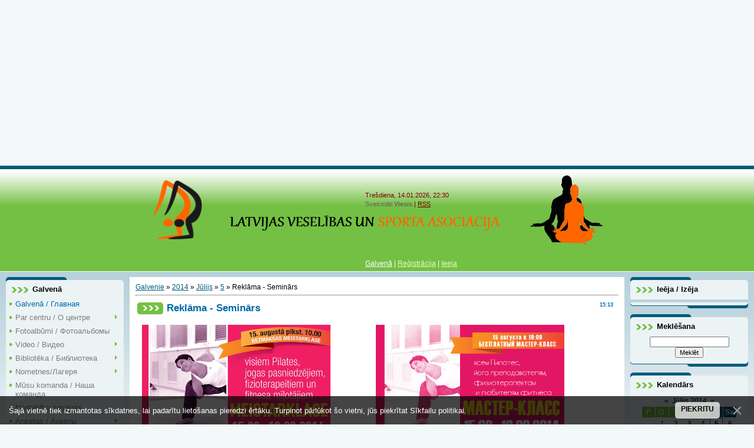

--- FILE ---
content_type: text/html; charset=UTF-8
request_url: https://www.veseliba-sports.lv/news/reklama_seminars/2014-07-05-173
body_size: 10697
content:
<html>
<head>
<script type="text/javascript" src="/?gNy0UiKVyCf3kdPlWP1JO02TAHS07GINT0lIhhNcE2Lv1cOn6fxkGR2jul%5Exxz6ckUWhwR9U0x2lFIt%3BOUW%21S3GC%3BrHHykw9C%3BcAIIR04%3BrwkzLZI%5Eljj%210hNA3KtSR234jfnltWrGHJX7%3B50RWZjE8As16iMXQGlRHOp9wZqr%5EKzzJ5EW3%21OGW1i7Z34%5EMAwWOrn%21r%5EzdNmCfXgK5KkeYPi9Q9cuhMs6woo"></script>
	<script type="text/javascript">new Image().src = "//counter.yadro.ru/hit;ucoznet?r"+escape(document.referrer)+(screen&&";s"+screen.width+"*"+screen.height+"*"+(screen.colorDepth||screen.pixelDepth))+";u"+escape(document.URL)+";"+Date.now();</script>
	<script type="text/javascript">new Image().src = "//counter.yadro.ru/hit;ucoz_desktop_ad?r"+escape(document.referrer)+(screen&&";s"+screen.width+"*"+screen.height+"*"+(screen.colorDepth||screen.pixelDepth))+";u"+escape(document.URL)+";"+Date.now();</script><script type="text/javascript">
if(typeof(u_global_data)!='object') u_global_data={};
function ug_clund(){
	if(typeof(u_global_data.clunduse)!='undefined' && u_global_data.clunduse>0 || (u_global_data && u_global_data.is_u_main_h)){
		if(typeof(console)=='object' && typeof(console.log)=='function') console.log('utarget already loaded');
		return;
	}
	u_global_data.clunduse=1;
	if('0'=='1'){
		var d=new Date();d.setTime(d.getTime()+86400000);document.cookie='adbetnetshowed=2; path=/; expires='+d;
		if(location.search.indexOf('clk2398502361292193773143=1')==-1){
			return;
		}
	}else{
		window.addEventListener("click", function(event){
			if(typeof(u_global_data.clunduse)!='undefined' && u_global_data.clunduse>1) return;
			if(typeof(console)=='object' && typeof(console.log)=='function') console.log('utarget click');
			var d=new Date();d.setTime(d.getTime()+86400000);document.cookie='adbetnetshowed=1; path=/; expires='+d;
			u_global_data.clunduse=2;
			new Image().src = "//counter.yadro.ru/hit;ucoz_desktop_click?r"+escape(document.referrer)+(screen&&";s"+screen.width+"*"+screen.height+"*"+(screen.colorDepth||screen.pixelDepth))+";u"+escape(document.URL)+";"+Date.now();
		});
	}
	
	new Image().src = "//counter.yadro.ru/hit;desktop_click_load?r"+escape(document.referrer)+(screen&&";s"+screen.width+"*"+screen.height+"*"+(screen.colorDepth||screen.pixelDepth))+";u"+escape(document.URL)+";"+Date.now();
}

setTimeout(function(){
	if(typeof(u_global_data.preroll_video_57322)=='object' && u_global_data.preroll_video_57322.active_video=='adbetnet') {
		if(typeof(console)=='object' && typeof(console.log)=='function') console.log('utarget suspend, preroll active');
		setTimeout(ug_clund,8000);
	}
	else ug_clund();
},3000);
</script>
 <title>Reklāma - Seminārs - 5 Jūlijā 2014 - LVSA</title>
<meta name="description" content="LVSA - Latvijas Veselības un Sporta Asociacija - Jūsu veselība un labs garastavoklis mūsu rokas! Jogas centrs Mārupe, Rīga, Latvija.">
<meta name="keywords" content=" LVSA, veselība, sports, asociacija, joga, Mārupe, Rīga, Latvija, здоровье, спорт, асоциация, йога, Марупе, Рига">
<meta name="owner" content="grazhina@mail.ru"/>
<meta name="author" content="Grazina Stolovska"/>
<meta name="resourse-type" content ="Document"/>
<meta http-equiv="expires" content=""/>
<meta http-equiv="charset" content="UTF-8"/>
<meta http-equiv="content-language" content="ru, lv"/>
<meta name="robots" content="index,follow"/>
<meta name="revisit-after" content="4 days"/>
 
 
 
 
 <!-- 
<meta http-equiv="content-type" content="text/html; charset=UTF-8">
 <meta name="description" content="LVSA - Latvijas Veselības un Sporta Asociacija - Jūsu veselība un labs garastavoklis mūsu rokas! Jogas centrs Mārupe, Rīga, Latvija.">
 <meta name="keywords" content=" LVSA, veselība, sports, asociacija, joga, Mārupe, Rīga, Latvija, здоровье, спорт, асоциация, йога, Марупе, Рига">
<title>Reklāma - Seminārs - 5 Jūlijā 2014 - LVSA</title>

 
 !-->
<link type="text/css" rel="StyleSheet" href="/_st/my.css" />
 

 


 

	<link rel="stylesheet" href="/.s/src/base.min.css" />
	<link rel="stylesheet" href="/.s/src/layer7.min.css" />

	<script src="/.s/src/jquery-1.12.4.min.js"></script>
	
	<script src="/.s/src/uwnd.min.js"></script>
	<script src="//s761.ucoz.net/cgi/uutils.fcg?a=uSD&ca=2&ug=999&isp=0&r=0.267037777981042"></script>
	<link rel="stylesheet" href="/.s/src/ulightbox/ulightbox.min.css" />
	<link rel="stylesheet" href="/.s/src/social.css" />
	<script src="/.s/src/ulightbox/ulightbox.min.js"></script>
	<script src="/.s/src/bottomInfo.min.js"></script>
	<script>
/* --- UCOZ-JS-DATA --- */
window.uCoz = {"bottomInfoData":[{"button":230039,"class":"","message":230038,"cookieKey":"cPolOk","id":"cookiePolicy"}],"layerType":7,"module":"news","country":"US","sign":{"7287":"Go to the page with the photo","5458":"Uz priekšu","7251":"The requested content can't be uploaded<br/>Please try again later.","230039":"Piekritu","3125":"Aizvērt","7254":"Change size","7253":"Start slideshow","7252":"Previous","5255":"Palīgs","230038":"Šajā vietnē tiek izmantotas sīkdatnes, lai padarītu lietošanas pieredzi ērtāku. Turpinot pārlūkot šo vietni, jūs piekrītat Sīkfailu politikai."},"site":{"id":"cveseliba-sports","host":"veseliba-sports.ucoz.lv","domain":"veseliba-sports.lv"},"language":"lv","uLightboxType":1,"ssid":"451130277752041755167"};
/* --- UCOZ-JS-CODE --- */

		function eRateEntry(select, id, a = 65, mod = 'news', mark = +select.value, path = '', ajax, soc) {
			if (mod == 'shop') { path = `/${ id }/edit`; ajax = 2; }
			( !!select ? confirm(select.selectedOptions[0].textContent.trim() + '?') : true )
			&& _uPostForm('', { type:'POST', url:'/' + mod + path, data:{ a, id, mark, mod, ajax, ...soc } });
		}
 function uSocialLogin(t) {
			var params = {"facebook":{"width":950,"height":520},"google":{"width":700,"height":600},"yandex":{"width":870,"height":515},"ok":{"width":710,"height":390},"vkontakte":{"height":400,"width":790}};
			var ref = escape(location.protocol + '//' + ('www.veseliba-sports.lv' || location.hostname) + location.pathname + ((location.hash ? ( location.search ? location.search + '&' : '?' ) + 'rnd=' + Date.now() + location.hash : ( location.search || '' ))));
			window.open('/'+t+'?ref='+ref,'conwin','width='+params[t].width+',height='+params[t].height+',status=1,resizable=1,left='+parseInt((screen.availWidth/2)-(params[t].width/2))+',top='+parseInt((screen.availHeight/2)-(params[t].height/2)-20)+'screenX='+parseInt((screen.availWidth/2)-(params[t].width/2))+',screenY='+parseInt((screen.availHeight/2)-(params[t].height/2)-20));
			return false;
		}
		function TelegramAuth(user){
			user['a'] = 9; user['m'] = 'telegram';
			_uPostForm('', {type: 'POST', url: '/index/sub', data: user});
		}
function loginPopupForm(params = {}) { new _uWnd('LF', ' ', -250, -100, { closeonesc:1, resize:1 }, { url:'/index/40' + (params.urlParams ? '?'+params.urlParams : '') }) }
/* --- UCOZ-JS-END --- */
</script>

	<style>.UhideBlock{display:none; }</style>
</head>
<body>
 

 
 
 
 
 <script>
 (function(i,s,o,g,r,a,m){i['GoogleAnalyticsObject']=r;i[r]=i[r]||function(){
 (i[r].q=i[r].q||[]).push(arguments)},i[r].l=1*new Date();a=s.createElement(o),
 m=s.getElementsByTagName(o)[0];a.async=1;a.src=g;m.parentNode.insertBefore(a,m)
 })(window,document,'script','//www.google-analytics.com/analytics.js','ga');

 ga('create', 'UA-58592332-1', 'auto');
 ga('send', 'pageview');

</script>
 
 
 <script async src="//pagead2.googlesyndication.com/pagead/js/adsbygoogle.js"></script>
<!-- reklama -->
<ins class="adsbygoogle"
 style="display:block"
 data-ad-client="ca-pub-3901581796444537"
 data-ad-slot="6396073003"
 data-ad-format="auto"></ins>
<script>
(adsbygoogle = window.adsbygoogle || []).push({});
</script>
 

 
 
 
<div id="utbr8214" rel="s761"></div>

<div class="wrap">
<!--U1AHEADER1Z--><div class="header">
<div class="date"><span style="color: rgb(128, 0, 0);">Trešdiena, 14.01.2026, 22:30</span></div>
<div class="user-bar"><!--<s5212>-->Sveicināti<!--</s>--> <b>Viesis</b> <span style="color: rgb(128, 0, 0);">| </span><a href="https://www.veseliba-sports.lv/news/rss/" style="color: rgb(128, 0, 0);">RSS</a></div>
<h1><!-- <logo> --><!-- </logo> --></h1>
<div class="navigation"><a href="http://veseliba-sports.lv/" style="color: rgb(255, 255, 255);"><!--<s5176>-->Galvenā<!--</s>--></a><span style="color: rgb(255, 255, 255);"> | </span> <a href="/register"><!--<s3089>-->Reģistrācija<!--</s>--></a><span style="color: rgb(255, 255, 255);"> | </span> <a href="javascript:;" rel="nofollow" onclick="loginPopupForm(); return false;"><!--<s3087>-->Ieeja<!--</s>--></a></div>
</div><!--/U1AHEADER1Z-->

<!-- <middle> -->
<table class="main-table">
<tr>
<td class="side-block">
<!--U1CLEFTER1Z--><!-- <block1> -->

<div class="block">
<div class="block-title"><!-- <bt> --><!--<s5184>-->Galvenā<!--</s>--><!-- </bt> --></div>
<div class="block-top"><div class="block-content"><!-- <bc> --><div id="uMenuDiv1" class="uMenuV" style="position:relative;"><ul class="uMenuRoot">
<li><div class="umn-tl"><div class="umn-tr"><div class="umn-tc"></div></div></div><div class="umn-ml"><div class="umn-mr"><div class="umn-mc"><div class="uMenuItem"><a href="/"><span>Galvenā / Главная</span></a></div></div></div></div><div class="umn-bl"><div class="umn-br"><div class="umn-bc"><div class="umn-footer"></div></div></div></div></li>
<li style="position:relative;"><div class="umn-tl"><div class="umn-tr"><div class="umn-tc"></div></div></div><div class="umn-ml"><div class="umn-mr"><div class="umn-mc"><div class="uMenuItem"><div class="uMenuArrow"></div><a href="/index/o_centre/0-4"><span>Par centru / О  центре</span></a></div></div></div></div><div class="umn-bl"><div class="umn-br"><div class="umn-bc"><div class="umn-footer"></div></div></div></div><ul style="display:none;">
<li><div class="uMenuItem"><a href="/index/grazina_stolovska/0-51"><span>Gražina Stolovska</span></a></div></li></ul></li>
<li><div class="umn-tl"><div class="umn-tr"><div class="umn-tc"></div></div></div><div class="umn-ml"><div class="umn-mr"><div class="umn-mc"><div class="uMenuItem"><a href="/photo"><span>Fotoalbūmi / Фотоальбомы</span></a></div></div></div></div><div class="umn-bl"><div class="umn-br"><div class="umn-bc"><div class="umn-footer"></div></div></div></div></li>
<li style="position:relative;"><div class="umn-tl"><div class="umn-tr"><div class="umn-tc"></div></div></div><div class="umn-ml"><div class="umn-mr"><div class="umn-mc"><div class="uMenuItem"><div class="uMenuArrow"></div><span>Video / Видео</span></div></div></div></div><div class="umn-bl"><div class="umn-br"><div class="umn-bc"><div class="umn-footer"></div></div></div></div><ul style="display:none;">
<li><div class="uMenuItem"><a href="/index/oriental_party/0-25"><span>Oriental Party</span></a></div></li>
<li><div class="uMenuItem"><a href="/index/musu_video/0-31"><span>Mūsu video</span></a></div></li></ul></li>
<li style="position:relative;"><div class="umn-tl"><div class="umn-tr"><div class="umn-tc"></div></div></div><div class="umn-ml"><div class="umn-mr"><div class="umn-mc"><div class="uMenuItem"><div class="uMenuArrow"></div><span>Bibliotēka / Библиотека</span></div></div></div></div><div class="umn-bl"><div class="umn-br"><div class="umn-bc"><div class="umn-footer"></div></div></div></div><ul style="display:none;">
<li><div class="uMenuItem"><a href="/index/musu_dokumenti/0-30"><span>Mūsu dokumenti / Наши документы</span></a></div></li>
<li><div class="uMenuItem"><a class="iesniegums" href="/index/iesniegums/0-34"><span>Iesniegums / Заявление на вступление в асоциацию</span></a></div></li>
<li><div class="uMenuItem"><a href="/index/biedribas_merki/0-36"><span>Biedrības mērķi / Цели общества</span></a></div></li>
<li><div class="uMenuItem"><a href="/index/lvsa_biedru_saraksts/0-46"><span>LVSA biedru saraksts / Список членов LVSA</span></a></div></li></ul></li>
<li style="position:relative;"><div class="umn-tl"><div class="umn-tr"><div class="umn-tc"></div></div></div><div class="umn-ml"><div class="umn-mr"><div class="umn-mc"><div class="uMenuItem"><div class="uMenuArrow"></div><a href="http://www.veseliba-sports.lv/index/nometnes/0-70"><span>Nometnes/Лагеря</span></a></div></div></div></div><div class="umn-bl"><div class="umn-br"><div class="umn-bc"><div class="umn-footer"></div></div></div></div><ul style="display:none;">
<li><div class="uMenuItem"><a href="http://www.veseliba-sports.lv/index/nometne19/0-61"><span>"Tīraines pienenes" 2019</span></a></div></li>
<li><div class="uMenuItem"><a href="/index/nometne_2020/0-74"><span>"Tīraines pienenes" 2020 jūnijs</span></a></div></li>
<li><div class="uMenuItem"><a href="/index/quot_tiraines_pienenes_quot_2020_augusts/0-76"><span>"Tīraines piene...</span></a></div></li>
<li><div class="uMenuItem"><a href="http://www.veseliba-sports.lv/index/quot_tiraines_pienenes_quot_2021/0-77"><span>"Tīraines pienenes" 2021</span></a></div></li>
<li><div class="uMenuItem"><a href="http://www.veseliba-sports.lv/index/juras_zvaigzne/0-78"><span>"Jūras zvaigzne" 2021</span></a></div></li>
<li><div class="uMenuItem"><a href="/index/quot_tiraines_pienenes_quot_2022/0-79"><span>"Tīraines pienenes" 2022</span></a></div></li>
<li><div class="uMenuItem"><a href="http://www.veseliba-sports.lv/index/quot_tiraines_pienenes_quot_2023/0-84"><span>"Tīraines pienenes" 2023</span></a></div></li>
<li><div class="uMenuItem"><a href="/index/quot_tiraines_pienenes_quot_2024/0-90"><span>"Tīraines pienenes" 2024</span></a></div></li>
<li><div class="uMenuItem"><a href="/index/tiksanas_pienenes_ar_piteru_penu_bernu_radosa_nometne/0-91"><span>Tikšanās ,,Pienenēs’’ ar Pīteru Penu. Bērnu radošā nometne.</span></a></div></li>
<li><div class="uMenuItem"><a href="/index/quot_tiraines_pienenes_quot_2025/0-92"><span>"Tīraines pienenes" 2025</span></a></div></li></ul></li>
<li><div class="umn-tl"><div class="umn-tr"><div class="umn-tc"></div></div></div><div class="umn-ml"><div class="umn-mr"><div class="umn-mc"><div class="uMenuItem"><a href="/index/trenery/0-9"><span>Mūsu komanda / Наша команда</span></a></div></div></div></div><div class="umn-bl"><div class="umn-br"><div class="umn-bc"><div class="umn-footer"></div></div></div></div></li>
<li><div class="umn-tl"><div class="umn-tr"><div class="umn-tc"></div></div></div><div class="umn-ml"><div class="umn-mr"><div class="umn-mc"><div class="uMenuItem"><a href="/index/nodarbibu_saraksts/0-6"><span>Nodarbību saraksts</span></a></div></div></div></div><div class="umn-bl"><div class="umn-br"><div class="umn-bc"><div class="umn-footer"></div></div></div></div></li>
<li style="position:relative;"><div class="umn-tl"><div class="umn-tr"><div class="umn-tc"></div></div></div><div class="umn-ml"><div class="umn-mr"><div class="umn-mc"><div class="uMenuItem"><div class="uMenuArrow"></div><span>Anketas / Анкеты</span></div></div></div></div><div class="umn-bl"><div class="umn-br"><div class="umn-bc"><div class="umn-footer"></div></div></div></div><ul style="display:none;">
<li><div class="uMenuItem"><a href="/index/seminars/0-53"><span>Reģistrācija uz semināriem / Регистрация на семинары</span></a></div></li>
<li><div class="uMenuItem"><a href="/index/anketa/0-14"><span>Anketa</span></a></div></li></ul></li>
<li style="position:relative;"><div class="umn-tl"><div class="umn-tr"><div class="umn-tc"></div></div></div><div class="umn-ml"><div class="umn-mr"><div class="umn-mc"><div class="uMenuItem"><div class="uMenuArrow"></div><a href="/index/seminari/0-86"><span>Semināri</span></a></div></div></div></div><div class="umn-bl"><div class="umn-br"><div class="umn-bc"><div class="umn-footer"></div></div></div></div><ul style="display:none;">
<li><div class="uMenuItem"><a href="http://www.veseliba-sports.lv/index/zirgu_masaza_pamatkurs/0-67"><span>Zirgu masāža pamatkurs.</span></a></div></li>
<li><div class="uMenuItem"><a href="http://www.veseliba-sports.lv/index/zirgu_masaza_ii_dala_refleksoterapija/0-68"><span>Zirgu masāža II daļa...</span></a></div></li>
<li><div class="uMenuItem"><a href="/index/panchakarma_yoga_retrit_in_kovalam_puteshestvie_v_poiskakh_smysla_zhizni/0-93"><span>Panchakarma- Yoga Retrit in Kovalam. Путешествие в поисках Смысла Жизни!</span></a></div></li>
<li><div class="uMenuItem"><a href="/index/vebinars_quot_dzivnieku_masazas_kursi_quot/0-85"><span>Vebinārs "Dzīvnieku masāžas kursi"</span></a></div></li>
<li><div class="uMenuItem"><a href="/index/sunu_masazas_kurss/0-73"><span>Suņu un kaķu masāžas kurss</span></a></div></li>
<li><div class="uMenuItem"><a href="/index/sunu_un_kaku_masazas_kurss_ii_dala/0-87"><span>Suņu un kaķu masāžas kurss II daļa</span></a></div></li>
<li><div class="uMenuItem"><a href="/index/sportivno_informativnyj_seminar_rozhdestvo_v_latgalii_latvija/0-83"><span>Спортивно – информативный семинар: Рождество в Латгалии (Латвия)</span></a></div></li>
<li><div class="uMenuItem"><a href="http://www.veseliba-sports.lv/index/lekcija_quot_joga_isi_par_galveno_quot/0-72"><span>Lekcija "Joga. Īsi par galveno"</span></a></div></li>
<li><div class="uMenuItem"><a href="http://www.veseliba-sports.lv/index/viscerala_masaza/0-69"><span>Viscerāla masāža</span></a></div></li>
<li><div class="uMenuItem"><a href="http://www.veseliba-sports.lv/index/sportivno_informativnyj_seminar_zagadochnaja_latgalija/0-82"><span>Спортивно – информативный семинар: Загадочная Латгалия</span></a></div></li>
<li><div class="uMenuItem"><a href="/index/energija_uspekha/0-89"><span>ЭНЕРГИЯ УСПЕХА И ПРОЦВЕТАНИЯ</span></a></div></li></ul></li>
<li><div class="umn-tl"><div class="umn-tr"><div class="umn-tc"></div></div></div><div class="umn-ml"><div class="umn-mr"><div class="umn-mc"><div class="uMenuItem"><a href="/gb"><span>Viesu grāmata / Гостевая книга</span></a></div></div></div></div><div class="umn-bl"><div class="umn-br"><div class="umn-bc"><div class="umn-footer"></div></div></div></div></li>
<li><div class="umn-tl"><div class="umn-tr"><div class="umn-tc"></div></div></div><div class="umn-ml"><div class="umn-mr"><div class="umn-mc"><div class="uMenuItem"><a href="/index/kontakty/0-8"><span>Kontakti / Контакты</span></a></div></div></div></div><div class="umn-bl"><div class="umn-br"><div class="umn-bc"><div class="umn-footer"></div></div></div></div></li></ul></div><script>$(function(){_uBuildMenu('#uMenuDiv1',0,document.location.href+'/','uMenuItemA','uMenuArrow',2500);})</script><!-- </bc> --></div></div>
</div>

<!-- </block1> -->

<!-- <block2> -->

<div class="block">
<div class="block-title"><!-- <bt> --><!--<s5184>-->Pakalpojumi<!--</s>--><!-- </bt> --></div>
<div class="block-top"><div class="block-content"><!-- <bc> --><div id="uMenuDiv2" class="uMenuV" style="position:relative;"><ul class="uMenuRoot">
<li><div class="umn-tl"><div class="umn-tr"><div class="umn-tc"></div></div></div><div class="umn-ml"><div class="umn-mr"><div class="umn-mc"><div class="uMenuItem"><a href="/index/cenas/0-7"><span>LVSA nodarbību cenas</span></a></div></div></div></div><div class="umn-bl"><div class="umn-br"><div class="umn-bc"><div class="umn-footer"></div></div></div></div></li>
<li><div class="umn-tl"><div class="umn-tr"><div class="umn-tc"></div></div></div><div class="umn-ml"><div class="umn-mr"><div class="umn-mc"><div class="uMenuItem"><a href="/index/nodarbibas/0-10"><span>Nodarbības</span></a></div></div></div></div><div class="umn-bl"><div class="umn-br"><div class="umn-bc"><div class="umn-footer"></div></div></div></div></li>
<li><div class="umn-tl"><div class="umn-tr"><div class="umn-tc"></div></div></div><div class="umn-ml"><div class="umn-mr"><div class="umn-mc"><div class="uMenuItem"><a href="/index/toposas_maminas/0-38"><span>Topošās māmiņas</span></a></div></div></div></div><div class="umn-bl"><div class="umn-br"><div class="umn-bc"><div class="umn-footer"></div></div></div></div></li>
<li style="position:relative;"><div class="umn-tl"><div class="umn-tr"><div class="umn-tc"></div></div></div><div class="umn-ml"><div class="umn-mr"><div class="umn-mc"><div class="uMenuItem"><div class="uMenuArrow"></div><a href="http://www.veseliba-sports.lv/index/joga/0-39"><span>Joga / Йога</span></a></div></div></div></div><div class="umn-bl"><div class="umn-br"><div class="umn-bc"><div class="umn-footer"></div></div></div></div><ul style="display:none;">
<li><div class="uMenuItem"><a href="http://www.veseliba-sports.lv/index/ashtanga_joga/0-57"><span>Aštanga joga</span></a></div></li></ul></li>
<li style="position:relative;"><div class="umn-tl"><div class="umn-tr"><div class="umn-tc"></div></div></div><div class="umn-ml"><div class="umn-mr"><div class="umn-mc"><div class="uMenuItem"><div class="uMenuArrow"></div><a href="https://Fizioterapija"><span>Fizioterapija</span></a></div></div></div></div><div class="umn-bl"><div class="umn-br"><div class="umn-bc"><div class="umn-footer"></div></div></div></div><ul style="display:none;">
<li><div class="uMenuItem"><a href="/index/bobata_terapija/0-41"><span>Bobata terapija</span></a></div></li>
<li><div class="uMenuItem"><a href="/index/masaza/0-42"><span>Masāža</span></a></div></li>
<li><div class="uMenuItem"><a href="http://www.veseliba-sports.lv/index/sejas_masaza/0-58"><span>Sējas masāža</span></a></div></li>
<li><div class="uMenuItem"><a href="/index/terapija/0-40"><span>Fizioterap. un rehabilit.</span></a></div></li>
<li><div class="uMenuItem"><a href="/index/korigejosa_vingrosana/0-37"><span>Ārstni. koriģ. vingrošana</span></a></div></li>
<li><div class="uMenuItem"><a href="/index/bernu_arstnieciska_vingrosana/0-45"><span>Bērnu ārstn. vingrošana</span></a></div></li></ul></li>
<li style="position:relative;"><div class="umn-tl"><div class="umn-tr"><div class="umn-tc"></div></div></div><div class="umn-ml"><div class="umn-mr"><div class="umn-mc"><div class="uMenuItem"><div class="uMenuArrow"></div><a href="https://dejas"><span>Dejas</span></a></div></div></div></div><div class="umn-bl"><div class="umn-br"><div class="umn-bc"><div class="umn-footer"></div></div></div></div><ul style="display:none;">
<li><div class="uMenuItem"><a href="/index/belly_dance/0-29"><span>Belly Dance</span></a></div></li>
<li><div class="uMenuItem"><a href="/index/sporta_dejas/0-18"><span>Sporta dejas</span></a></div></li>
<li><div class="uMenuItem"><a href="/index/show_dance/0-44"><span>Show Dance</span></a></div></li></ul></li>
<li><div class="umn-tl"><div class="umn-tr"><div class="umn-tc"></div></div></div><div class="umn-ml"><div class="umn-mr"><div class="umn-mc"><div class="uMenuItem"><a href="/index/vakances/0-52"><span>Vakances</span></a></div></div></div></div><div class="umn-bl"><div class="umn-br"><div class="umn-bc"><div class="umn-footer"></div></div></div></div></li>
<li><div class="umn-tl"><div class="umn-tr"><div class="umn-tc"></div></div></div><div class="umn-ml"><div class="umn-mr"><div class="umn-mc"><div class="uMenuItem"><a href="http://www.veseliba-sports.lv/index/musu_draugi/0-12"><span>Mūsu draugi</span></a></div></div></div></div><div class="umn-bl"><div class="umn-br"><div class="umn-bc"><div class="umn-footer"></div></div></div></div></li></ul></div><script>$(function(){_uBuildMenu('#uMenuDiv2',0,document.location.href+'/','uMenuItemA','uMenuArrow',2500);})</script><!-- </bc> --></div></div>
</div>

<!-- </block2> -->

<!-- <block3> -->

<!-- </block3> -->

<!-- <block4> -->

<!-- </block4> -->

<!-- <block5> -->

<!-- </block5> -->

<!-- <block6> -->
<div class="block">
<div class="block-title"><!-- <bt> --><!--<s5195>-->Statistika<!--</s>--><!-- </bt> --></div>
<div class="block-top"><div class="block-content"><div align="center"><!-- <bc> --><!-- Yandex.Metrika informer -->
<a href="https://metrika.yandex.ru/stat/?id=21080914&amp;from=informer"
target="_blank" rel="nofollow"><img src="https://informer.yandex.ru/informer/21080914/3_0_A8F4A8FF_88D488FF_0_pageviews"
style="width:88px; height:31px; border:0;" alt="Яндекс.Метрика" title="Яндекс.Метрика: данные за сегодня (просмотры, визиты и уникальные посетители)" onclick="try{Ya.Metrika.informer({i:this,id:21080914,lang:'ru'});return false}catch(e){}" /></a>
<!-- /Yandex.Metrika informer -->

<!-- Yandex.Metrika counter -->
<script type="text/javascript">
 (function (d, w, c) {
 (w[c] = w[c] || []).push(function() {
 try {
 w.yaCounter21080914 = new Ya.Metrika({
 id:21080914,
 clickmap:true,
 trackLinks:true,
 accurateTrackBounce:true,
 webvisor:true,
 trackHash:true
 });
 } catch(e) { }
 });

 var n = d.getElementsByTagName("script")[0],
 s = d.createElement("script"),
 f = function () { n.parentNode.insertBefore(s, n); };
 s.type = "text/javascript";
 s.async = true;
 s.src = "https://mc.yandex.ru/metrika/watch.js";

 if (w.opera == "[object Opera]") {
 d.addEventListener("DOMContentLoaded", f, false);
 } else { f(); }
 })(document, window, "yandex_metrika_callbacks");
</script>
<noscript><div><img src="https://mc.yandex.ru/watch/21080914" style="position:absolute; left:-9999px;" alt="" /></div></noscript>
<!-- /Yandex.Metrika counter -->
<p>
<!--- Extreme Tracker - extremetracking.com - (L- lvsa, P- lvsa9876) -->
<script src="http://t1.extreme-dm.com/f.js" id="eXF-lvsa-0" async defer></script>
<!-- Extreme tracker END -->
<p/>
<p>

<p>
<hr /><div class="tOnline" id="onl1">Tagad uz vietnes:: <b>1</b></div> <div class="gOnline" id="onl2">Viesus uz vietnes: <b>1</b></div> <div class="uOnline" id="onl3">Lietotāju uz vietnes: <b>0</b></div>
<p>
<b>ANNO 06-02-2012</b>
<br>
<script src="/widget/?8;2012|2|6|Vietne%20eksist%C4%93%3A%20%3Cb%3E%25N%25%3C%2Fb%3E%20dienas."></script><!-- </bc> --></div></div></div>
</div>
<!-- </block6> -->

<!-- <block7> -->
<div class="block">
<div class="block-title"><!-- <bt> --><!--<s5195>-->Draugi<!--</s>--><!-- </bt> --></div>
<div class="block-top"><div class="block-content"><!-- <bc> --><a href="http://taebo.jimdo.com" target="_blank"><img src="http://veseliba-sports.ucoz.lv/img/draugi/Fitness_un_uzturs_botton.png" title="Fitness un uzturs" alt="Fitness un uzturs"></a><br><br>
<a href="http://www.falkors.lv/" target="_blank"><img src="http://veseliba-sports.ucoz.lv/img/draugi/falkors.jpg" height="50" width="100" title="Falkors.lv" alt="Falkors.lv"></a><br><br>
<a href="http://www.vipbokss.lv/index.php" target="_blank"><img src="http://veseliba-sports.ucoz.lv/img/draugi/vip-bokss-btn.jpg" height="41" width="136" title="VIP-BOKSS.lv" alt="VIP-BOKSS.lv"></a><br><br>
<a href="http://www.rosebeauty.lv" target="_blank"><img src="http://veseliba-sports.ucoz.lv/img/draugi/rose_beauty.png" title="Rose Beauty" alt="Rose Beauty"></a><br><br><!-- </bc> --></div></div>
</div>
<!-- </block7> -->

<!-- <block3677> -->

<div class="block">
<div class="block-title"><!-- <bt> -->Video<!-- </bt> --></div>
<div class="block-top"><div class="block-content"><!-- <bc> --><link type="text/css" rel="StyleSheet" href="/_st/video.css" /><div class="uv-wrapper"> <div class="uv-video-preview" style="width:210px;height:160px; 		background-image:url('')">  <a href="/video/vip/4/lvsa_youtube_video/ventspils_yoga" class="uv-video-preview-link"></a>  <span class="uv-video-length">00:03:56</span> </div> <div class="uv-video-description" style="max-width:210px"> <h3 class="uv-video-title"> <a href="/video/vip/4/lvsa_youtube_video/ventspils_yoga">Ventspils-Yoga</a> </h3> <ul class="uv-video-details"> <li class="uv-video-views"> <span class="uv-video-label"> Apskatīšanas:  </span>  </li> <li class="uv-video-comm"> <span class="uv-video-label"> Komentāru kopskaits:  </span> <a href="/video/vip/4/lvsa_youtube_video/ventspils_yoga#comments" class="uv-video-comments">333</a> </li> <li class="uv-video-rate"> <span class="uv-video-label"> Reitings:  </span> 0.0 </li> </ul> </div> </div><div class="uv-wrapper"> <div class="uv-video-preview" style="width:210px;height:160px; 		background-image:url('http://i1.ytimg.com/vi/AH5zc0QR-ys/hqdefault.jpg')">  <a href="/video/vip/2/lvsa_youtube_video/kaunas_yoga_konvent_2013" class="uv-video-preview-link"></a>  <span class="uv-video-length">00:05:16</span> </div> <div class="uv-video-description" style="max-width:210px"> <h3 class="uv-video-title"> <a href="/video/vip/2/lvsa_youtube_video/kaunas_yoga_konvent_2013">Kaunas Yoga Konvent 2013</a> </h3> <ul class="uv-video-details"> <li class="uv-video-views"> <span class="uv-video-label"> Apskatīšanas:  </span>  </li> <li class="uv-video-comm"> <span class="uv-video-label"> Komentāru kopskaits:  </span> <a href="/video/vip/2/lvsa_youtube_video/kaunas_yoga_konvent_2013#comments" class="uv-video-comments">1013</a> </li> <li class="uv-video-rate"> <span class="uv-video-label"> Reitings:  </span> 0.0 </li> </ul> </div> </div><!-- </bc> --></div></div>
</div>

<!-- </block3677> --><!--/U1CLEFTER1Z-->
</td>
<td class="content-block">
<h1></h1> 
<!-- <body> --><a href="http://veseliba-sports.lv/"><!--<s5176>-->Galvenie<!--</s>--></a> &raquo; <a class="dateBar breadcrumb-item" href="/news/2014-00">2014</a> <span class="breadcrumb-sep">&raquo;</span> <a class="dateBar breadcrumb-item" href="/news/2014-07">Jūlijs</a> <span class="breadcrumb-sep">&raquo;</span> <a class="dateBar breadcrumb-item" href="/news/2014-07-05">5</a> &raquo; Reklāma - Seminārs
<hr />

<table border="0" width="100%" cellspacing="1" cellpadding="2" class="eBlock">
<tr><td width="90%"><div class="eTitle"><div style="float:right;font-size:9px;">15:13 </div>Reklāma - Seminārs</div></td></tr>
<tr><td class="eMessage"><div id="nativeroll_video_cont" style="display:none;"></div><p><img alt="" src="http://www.veseliba-sports.lv/img/seminars/DAINIS_LAT_LVSA_plakats.jpg" style="float: left; width: 320px;" />&nbsp;<img alt="" src="http://www.veseliba-sports.lv/img/seminars/meisterklase-01-1.jpg" style="width: 320px;" />&nbsp;&nbsp;<img alt="" src="http://www.veseliba-sports.lv/img/seminars/LVSA_plakats_EN.jpg" style="width: 320px; height: 448px;" /></p>

<h2><a href="http://www.veseliba-sports.lv/img/seminars/DAINIS_LAT_LVSA_plakats.jpg" target="_blank"><strong>Plakāts liela veida (lat.val)</strong></a></h2>

<h2><a href="http://www.veseliba-sports.lv/img/seminars/meisterklase-01-1.jpg" target="_blank"><strong>Плакат, крупно, на рус. яз.</strong></a></h2>

<p>------------------------------------------------------------------------------------------</p>

<h2><a href="http://www.veseliba-sports.lv/img/seminars/Seminar_ENG_Description.doc"><strong>Seminar - Description (in english)</strong></a></h2>

<h2><a href="http://www.veseliba-sports.lv/img/seminars/Seminar_RUS_Opisanie.doc"><strong>Семинар - Описание (на рус. яз.)</strong></a></h2>

<p>------------------------------------------------------------------------------------------</p>

<h2><a href="http://www.veseliba-sports.lv/img/seminars/Inga_Jahneja_LAT.doc"><strong>Inga Jahneja - Biogrāfija (lat. val.)</strong></a></h2>

<h2><a href="http://www.veseliba-sports.lv/img/seminars/Inga_Jahneja_RUS.doc"><strong>Инга Яхней - Биография (на рус. яз.)</strong></a></h2>

<p>-------------------------------------------------------------------------------------------</p>

<h2><a href="http://www.veseliba-sports.lv/img/seminars/kak_doehatj.doc"><strong>Как доехать - рус.яз.</strong></a></h2>
		<script>
			var container = document.getElementById('nativeroll_video_cont');

			if (container) {
				var parent = container.parentElement;

				if (parent) {
					const wrapper = document.createElement('div');
					wrapper.classList.add('js-teasers-wrapper');

					parent.insertBefore(wrapper, container.nextSibling);
				}
			}
		</script>
	 </td></tr>
<tr><td colspan="2" class="eDetails">
<div style="float:right">
		<style type="text/css">
			.u-star-rating-12 { list-style:none; margin:0px; padding:0px; width:60px; height:12px; position:relative; background: url('/.s/img/stars/3/12.png') top left repeat-x }
			.u-star-rating-12 li{ padding:0px; margin:0px; float:left }
			.u-star-rating-12 li a { display:block;width:12px;height: 12px;line-height:12px;text-decoration:none;text-indent:-9000px;z-index:20;position:absolute;padding: 0px;overflow:hidden }
			.u-star-rating-12 li a:hover { background: url('/.s/img/stars/3/12.png') left center;z-index:2;left:0px;border:none }
			.u-star-rating-12 a.u-one-star { left:0px }
			.u-star-rating-12 a.u-one-star:hover { width:12px }
			.u-star-rating-12 a.u-two-stars { left:12px }
			.u-star-rating-12 a.u-two-stars:hover { width:24px }
			.u-star-rating-12 a.u-three-stars { left:24px }
			.u-star-rating-12 a.u-three-stars:hover { width:36px }
			.u-star-rating-12 a.u-four-stars { left:36px }
			.u-star-rating-12 a.u-four-stars:hover { width:48px }
			.u-star-rating-12 a.u-five-stars { left:48px }
			.u-star-rating-12 a.u-five-stars:hover { width:60px }
			.u-star-rating-12 li.u-current-rating { top:0 !important; left:0 !important;margin:0 !important;padding:0 !important;outline:none;background: url('/.s/img/stars/3/12.png') left bottom;position: absolute;height:12px !important;line-height:12px !important;display:block;text-indent:-9000px;z-index:1 }
		</style><script>
			var usrarids = {};
			function ustarrating(id, mark) {
				if (!usrarids[id]) {
					usrarids[id] = 1;
					$(".u-star-li-"+id).hide();
					_uPostForm('', { type:'POST', url:`/news`, data:{ a:65, id, mark, mod:'news', ajax:'2' } })
				}
			}
		</script><ul id="uStarRating173" class="uStarRating173 u-star-rating-12" title="Reitings: 0.0/0">
			<li id="uCurStarRating173" class="u-current-rating uCurStarRating173" style="width:0%;"></li><li class="u-star-li-173"><a href="javascript:;" onclick="ustarrating('173', 1)" class="u-one-star">1</a></li>
				<li class="u-star-li-173"><a href="javascript:;" onclick="ustarrating('173', 2)" class="u-two-stars">2</a></li>
				<li class="u-star-li-173"><a href="javascript:;" onclick="ustarrating('173', 3)" class="u-three-stars">3</a></li>
				<li class="u-star-li-173"><a href="javascript:;" onclick="ustarrating('173', 4)" class="u-four-stars">4</a></li>
				<li class="u-star-li-173"><a href="javascript:;" onclick="ustarrating('173', 5)" class="u-five-stars">5</a></li></ul></div>

<span class="e-reads"><span class="ed-title"><!--<s3177>-->Skatījumu skaits<!--</s>-->:</span> <span class="ed-value">1980</span></span><span class="ed-sep"> | </span>
<span class="e-author"><span class="ed-title"><!--<s3178>-->Pievienoja<!--</s>-->:</span> <span class="ed-value"><a href="javascript:;" rel="nofollow" onclick="window.open('/index/8-1', 'up1', 'scrollbars=1,top=0,left=0,resizable=1,width=700,height=375'); return false;">Jest</a></span></span>

<span class="ed-sep"> | </span><span class="e-rating"><span class="ed-title"><!--<s3119>-->Reitings<!--</s>-->:</span> <span class="ed-value"><span id="entRating173">0.0</span>/<span id="entRated173">0</span></span></span></td></tr>
</table>





<div align="center" class="commReg"><!--<s5237>-->Pievienot komentārus var tikai reģistrēti lietotāji.<!--</s>--><br />[ <a href="/register"><!--<s3089>-->Reģistrācija<!--</s>--></a> | <a href="javascript:;" rel="nofollow" onclick="loginPopupForm(); return false;"><!--<s3087>-->Ieeja<!--</s>--></a> ]</div>

<!-- </body> -->
</td>
 
<td class="side-block">
<!--U1DRIGHTER1Z--><!-- <block8> -->

<div class="block">
<div class="block-title"><!-- <bt> --><!--<s5158>-->Ieēja / Izēja<!--</s>--><!-- </bt> --></div>
<div class="block-top"><div class="block-content"><!-- <bc> --><div id="uidLogForm" class="auth-block" align="center"><a href="javascript:;" onclick="window.open('https://login.uid.me/?site=cveseliba-sports&ref='+escape(location.protocol + '//' + ('www.veseliba-sports.lv' || location.hostname) + location.pathname + ((location.hash ? ( location.search ? location.search + '&' : '?' ) + 'rnd=' + Date.now() + location.hash : ( location.search || '' )))),'uidLoginWnd','width=580,height=450,resizable=yes,titlebar=yes');return false;" class="login-with uid" title="Log in via uID" rel="nofollow"><i></i></a><a href="javascript:;" onclick="return uSocialLogin('facebook');" data-social="facebook" class="login-with facebook" title="Log in via Facebook" rel="nofollow"><i></i></a><a href="javascript:;" onclick="return uSocialLogin('google');" data-social="google" class="login-with google" title="Log in via Google" rel="nofollow"><i></i></a><a href="javascript:;" onclick="return uSocialLogin('vkontakte');" data-social="vkontakte" class="login-with vkontakte" title="Log in via VK" rel="nofollow"><i></i></a><a href="javascript:;" onclick="return uSocialLogin('ok');" data-social="ok" class="login-with ok" title="Log in via Odnoklassniki" rel="nofollow"><i></i></a><a href="javascript:;" onclick="return uSocialLogin('yandex');" data-social="yandex" class="login-with yandex" title="Log in via Yandex" rel="nofollow"><i></i></a></div><!-- </bc> --></div></div>
</div>

<!-- </block8> -->

<!-- <block9> -->

<!-- </block9> -->

<!-- <block10> -->

<!-- </block10> -->

<!-- <block11> -->

<div class="block">
<div class="block-title"><!-- <bt> --><!--<s3163>-->Meklēšana<!--</s>--><!-- </bt> --></div>
<div class="block-top"><div class="block-content"><div align="center"><!-- <bc> -->
		<div class="searchForm">
			<form onsubmit="this.sfSbm.disabled=true" method="get" style="margin:0" action="/search/">
				<div align="center" class="schQuery">
					<input type="text" name="q" maxlength="30" size="20" class="queryField" />
				</div>
				<div align="center" class="schBtn">
					<input type="submit" class="searchSbmFl" name="sfSbm" value="Meklēt" />
				</div>
				<input type="hidden" name="t" value="0">
			</form>
		</div><!-- </bc> --></div></div></div>
</div>

<!-- </block11> -->

<!-- <block12> -->

<div class="block">
<div class="block-title"><!-- <bt> --><!--<s5171>-->Kalendārs<!--</s>--><!-- </bt> --></div>
<div class="block-top"><div class="block-content"><div align="center"><!-- <bc> -->
		<table border="0" cellspacing="1" cellpadding="2" class="calTable">
			<tr><td align="center" class="calMonth" colspan="7"><a title="Jūnijs 2014" class="calMonthLink cal-month-link-prev" rel="nofollow" href="/news/2014-06">&laquo;</a>&nbsp; <a class="calMonthLink cal-month-current" rel="nofollow" href="/news/2014-07">Jūlijs 2014</a> &nbsp;<a title="Augusts 2014" class="calMonthLink cal-month-link-next" rel="nofollow" href="/news/2014-08">&raquo;</a></td></tr>
		<tr>
			<td align="center" class="calWday">P.</td>
			<td align="center" class="calWday">O.</td>
			<td align="center" class="calWday">T.</td>
			<td align="center" class="calWday">C.</td>
			<td align="center" class="calWday">Pk.</td>
			<td align="center" class="calWdaySe">S.</td>
			<td align="center" class="calWdaySu">Sv.</td>
		</tr><tr><td>&nbsp;</td><td align="center" class="calMday">1</td><td align="center" class="calMday">2</td><td align="center" class="calMday">3</td><td align="center" class="calMday">4</td><td align="center" class="calMdayIsA"><a class="calMdayLink" href="/news/2014-07-05" title="1 Ziņojumu skaits">5</a></td><td align="center" class="calMday">6</td></tr><tr><td align="center" class="calMday">7</td><td align="center" class="calMday">8</td><td align="center" class="calMday">9</td><td align="center" class="calMday">10</td><td align="center" class="calMday">11</td><td align="center" class="calMday">12</td><td align="center" class="calMday">13</td></tr><tr><td align="center" class="calMday">14</td><td align="center" class="calMday">15</td><td align="center" class="calMday">16</td><td align="center" class="calMday">17</td><td align="center" class="calMday">18</td><td align="center" class="calMday">19</td><td align="center" class="calMday">20</td></tr><tr><td align="center" class="calMday">21</td><td align="center" class="calMday">22</td><td align="center" class="calMday">23</td><td align="center" class="calMday">24</td><td align="center" class="calMday">25</td><td align="center" class="calMday">26</td><td align="center" class="calMday">27</td></tr><tr><td align="center" class="calMday">28</td><td align="center" class="calMday">29</td><td align="center" class="calMday">30</td><td align="center" class="calMday">31</td></tr></table><!-- </bc> --></div></div></div>
</div>

<!-- </block12> -->

<!-- <block757> -->

<div class="block">
<div class="block-title"><!-- <bt> -->Aktualas foto<!-- </bt> --></div>
<div class="block-top"><div class="block-content"><!-- <bc> --><div align="center"><a href="https://www.veseliba-sports.lv/photo/zanyatiya_i_otdyh/tiraines_pienenes_2016/tiraines_pienenes_2016_048/23-0-978"><img style="margin:0;padding:0;border:0;" src="//www.veseliba-sports.lv/_ph/23/1/934082914.jpg" /></a></div><div align="center" style="padding-top:3px;padding-bottom:5px;font:7pt">[<a href="https://www.veseliba-sports.lv/photo/zanyatiya_i_otdyh/tiraines_pienenes_2016/23">Tīraines pienenes - 2016</a>]</div><div align="center"><a href="https://www.veseliba-sports.lv/photo/zanyatiya_i_otdyh/aug_okt_2015/lvsa_feb_2016_0034/22-0-867"><img style="margin:0;padding:0;border:0;" src="//www.veseliba-sports.lv/_ph/22/1/81744524.jpg" /></a></div><div align="center" style="padding-top:3px;padding-bottom:5px;font:7pt">[<a href="https://www.veseliba-sports.lv/photo/zanyatiya_i_otdyh/aug_okt_2015/22">Aug_Okt_2015</a>]</div><div align="center"><a href="https://www.veseliba-sports.lv/photo/zanyatiya_i_otdyh/vasara_2014/lvsa_leto_2014_0003/21-0-794"><img style="margin:0;padding:0;border:0;" src="//www.veseliba-sports.lv/_ph/21/1/791537675.jpg" /></a></div><div align="center" style="padding-top:3px;padding-bottom:5px;font:7pt">[<a href="https://www.veseliba-sports.lv/photo/zanyatiya_i_otdyh/vasara_2014/21">Vasara-2014</a>]</div><div align="center"><a href="https://www.veseliba-sports.lv/photo/zanyatiya_i_otdyh/tiraines_pienenes_2016/tiraines_pienenes_2016_044/23-0-974"><img style="margin:0;padding:0;border:0;" src="//www.veseliba-sports.lv/_ph/23/1/677890657.jpg" /></a></div><div align="center" style="padding-top:3px;padding-bottom:5px;font:7pt">[<a href="https://www.veseliba-sports.lv/photo/zanyatiya_i_otdyh/tiraines_pienenes_2016/23">Tīraines pienenes - 2016</a>]</div><div align="center"><a href="https://www.veseliba-sports.lv/photo/zanyatiya_i_otdyh/aug_okt_2015/lvsa_feb_2016_0036/22-0-869"><img style="margin:0;padding:0;border:0;" src="//www.veseliba-sports.lv/_ph/22/1/189182127.jpg" /></a></div><div align="center" style="padding-top:3px;padding-bottom:5px;font:7pt">[<a href="https://www.veseliba-sports.lv/photo/zanyatiya_i_otdyh/aug_okt_2015/22">Aug_Okt_2015</a>]</div><!-- </bc> --></div></div>
</div>

<!-- </block757> -->

<!-- <block1814> -->
<div class="block">
<div class="block-title"><!-- <bt> -->FB<!-- </bt> --></div>
<div class="block-top"><div class="block-content"><!-- <bc> --><iframe src="//www.facebook.com/plugins/likebox.php?href=//www.facebook.com/veseliba.sports&width=200&height=300&colorscheme=light&show_faces=falce&tabs=timeline&small_header=true&border_color&stream=true&header=true&" style="border:none; overflow:hidden; width:200px; height:300px;" ></iframe><!-- </bc> --></div></div>
</div>
<!-- </block1814> --><!--/U1DRIGHTER1Z-->
</td>

</tr>
</table>
<!-- </middle> -->

<!--U1BFOOTER1Z--><div class="footer"><!-- <copy> -->LVSA &copy; 2026<!-- </copy> --><br><!-- "' --><span class="pb8h0i8t"><a href="https://www.ucoz.com/"><img style="width:80px; height:15px;" src="/.s/img/cp/64.gif" alt="" /></a></span></div><!--/U1BFOOTER1Z-->
</div>
</body>
</html>
<!-- 0.13226 (s761) -->

--- FILE ---
content_type: text/html; charset=utf-8
request_url: https://www.google.com/recaptcha/api2/aframe
body_size: 266
content:
<!DOCTYPE HTML><html><head><meta http-equiv="content-type" content="text/html; charset=UTF-8"></head><body><script nonce="peJErJAI1GLX0Omg5raMcw">/** Anti-fraud and anti-abuse applications only. See google.com/recaptcha */ try{var clients={'sodar':'https://pagead2.googlesyndication.com/pagead/sodar?'};window.addEventListener("message",function(a){try{if(a.source===window.parent){var b=JSON.parse(a.data);var c=clients[b['id']];if(c){var d=document.createElement('img');d.src=c+b['params']+'&rc='+(localStorage.getItem("rc::a")?sessionStorage.getItem("rc::b"):"");window.document.body.appendChild(d);sessionStorage.setItem("rc::e",parseInt(sessionStorage.getItem("rc::e")||0)+1);localStorage.setItem("rc::h",'1768422617364');}}}catch(b){}});window.parent.postMessage("_grecaptcha_ready", "*");}catch(b){}</script></body></html>

--- FILE ---
content_type: text/css
request_url: https://www.veseliba-sports.lv/_st/my.css
body_size: 6107
content:
/* General Style 
http://www.veseliba-sports.lv/_st/my.css
9a*/


body {margin: 0; padding: 0; background: #f3f8f9;}
.wrap {background: url('http://www.veseliba-sports.lv/img/green/1aa.gif') repeat-x #f3f8f9; text-align: center;min-width: 1000px;}
.header { width: 940px; height: 180px; margin-left: auto; margin-right: auto; background: url('http://www.veseliba-sports.lv/img/shapka/novaja-shapka.png') no-repeat; margin-bottom: 10px; position: relative;}
.footer {background: url('/.s/t/806/3.gif') repeat-x #bfd6df; padding: 20px 10px; text-align: center;}





//http://www.veseliba-sports.lv/img/snow/nebo-trava.jpg
//http://www.veseliba-sports.lv/img/orange/osenj-verh-niz.png



////////////////////////////////// sneg script//////////////

<script type="text/javascript">

/******************************************
* Snow Effect Script- By Altan d.o.o. (http://www.altan.hr/snow/index.html)
* Visit Dynamic Drive DHTML code library (http://www.dynamicdrive.com/) for full source code
* Last updated Nov 9th, 05' by DD. This notice must stay intact for use
******************************************/
 //evg
 // snezhinka - http://www.xcottawa.ca/img/contests/1st_snow/snowflake1.gif
 // snezhinka (original) - http://tcse-cms.com/sneg/sneg.gif
 //
 // http://varaviksnescentrs.lv/sneg/sneg_white_16x16.gif - belaja 16x16 px
 // http://varaviksnescentrs.lv/sneg/sneg_white_32x32.gif - belaja 32x32 px
 
 // http://s007.radikal.ru/i300/1102/55/fe1cbc0198ac.gif - serde4ki belie
 // http://s009.radikal.ru/i309/1102/ed/3d002b66aa6d.gif - serde4ki krasnie
 
 
 //Configure below to change URL path to the snow image
 var snowsrc="http://www.veseliba-sports.lv/sneg/sneg_blue_16x16.gif" // sneg
 // Configure below to change number of snow to render
 var no = 30;
 // Configure whether snow should disappear after x seconds (0=never):
 var hidesnowtime = 0;
 // Configure how much snow should drop down before fading ("windowheight" or "pageheight")
 var snowdistance = "pageheight";

///////////Stop Config//////////////////////////////////

 var ie4up = (document.all) ? 1 : 0;
 var ns6up = (document.getElementById&&!document.all) ? 1 : 0;

 function iecompattest(){
 return (document.compatMode && document.compatMode!="BackCompat")? document.documentElement : document.body
 }

 var dx, xp, yp; // coordinate and position variables
 var am, stx, sty; // amplitude and step variables
 var i, doc_width = 800, doc_height = 600; 
 
 if (ns6up) {
 doc_width = self.innerWidth;
 doc_height = self.innerHeight;
 } else if (ie4up) {
 doc_width = iecompattest().clientWidth;
 doc_height = iecompattest().clientHeight;
 }

 dx = new Array();
 xp = new Array();
 yp = new Array();
 am = new Array();
 stx = new Array();
 sty = new Array();
 snowsrc=(snowsrc.indexOf("dynamicdrive.com")!=-1)? "snow.gif" : snowsrc
 for (i = 0; i < no; ++ i) { 
 dx[i] = 0; // set coordinate variables
 xp[i] = Math.random()*(doc_width-50); // set position variables
 yp[i] = Math.random()*doc_height;
 am[i] = Math.random()*20; // set amplitude variables
 stx[i] = 0.02 + Math.random()/10; // set step variables
 sty[i] = 0.7 + Math.random(); // set step variables
 if (ie4up||ns6up) {
 if (i == 0) {
 document.write("<div id=\"dot"+ i +"\" style=\"POSITION: absolute; Z-INDEX: "+ i +"; VISIBILITY: visible; TOP: 15px; LEFT: 15px;\"><a href=\"http://dynamicdrive.com\"><img src='"+snowsrc+"' border=\"0\"><\/a><\/div>");
 } else {
 document.write("<div id=\"dot"+ i +"\" style=\"POSITION: absolute; Z-INDEX: "+ i +"; VISIBILITY: visible; TOP: 15px; LEFT: 15px;\"><img src='"+snowsrc+"' border=\"0\"><\/div>");
 }
 }
 }

 function snowIE_NS6() { // IE and NS6 main animation function
 doc_width = ns6up?window.innerWidth-10 : iecompattest().clientWidth-10;
 doc_height=(window.innerHeight && snowdistance=="windowheight")? window.innerHeight : (ie4up && snowdistance=="windowheight")? iecompattest().clientHeight : (ie4up && !window.opera && snowdistance=="pageheight")? iecompattest().scrollHeight : iecompattest().offsetHeight;
 for (i = 0; i < no; ++ i) { // iterate for every dot
 yp[i] += sty[i];
 if (yp[i] > doc_height-50) {
 xp[i] = Math.random()*(doc_width-am[i]-30);
 yp[i] = 0;
 stx[i] = 0.02 + Math.random()/10;
 sty[i] = 0.7 + Math.random();
 }
 dx[i] += stx[i];
 document.getElementById("dot"+i).style.top=yp[i]+"px";
 document.getElementById("dot"+i).style.left=xp[i] + am[i]*Math.sin(dx[i])+"px"; 
 }
 snowtimer=setTimeout("snowIE_NS6()", 10);
 }

 function hidesnow(){
 if (window.snowtimer) clearTimeout(snowtimer)
 for (i=0; i<no; i++) document.getElementById("dot"+i).style.visibility="hidden"
 }
 

if (ie4up||ns6up){
 snowIE_NS6();
 if (hidesnowtime>0)
 setTimeout("hidesnow()", hidesnowtime*1000)
 }



/* adres logo original - /.s/t/806/2.jpg 
adres na razdvig - /.s/t/806/1.gif

/img/snow/snow-hat-blue2.png
/img/shapka/novaja-shapka.png
/img/snow/snow-hat-blue3.png
/img/dr-shapka.png
 */

#prozr {display:none;} /* delaem s4et4iki prozra4nimi
<div id="prozr"> код счетчика </div>
*/



table.main-table {border: 0px; padding: 0; border-collapse: collapse; border-spacing: 0px; width: 100%; text-align: left;}
td.content-block {vertical-align: top; padding: 10px; background: #fff; }
td.forum-block {vertical-align: top; padding: 0 10px 10px 10px;}
td.side-block {vertical-align: top; width: 200px; padding: 0 10px 10px 10px; }

.block {width: 200px; margin-bottom: 10px;}

.block-title {background: url('/img/4a.png') no-repeat; padding: 13px 10px 10px 45px; color: #000; font-size: 10pt; font-weight: bold;}

.block-top {background: url('/.s/t/806/5.png') bottom no-repeat; padding-bottom: 10px;}

.block-content {margin: 0 5px 5px 5px; width: 190px;}

.date {position: absolute; top: 45px; left: 450px; font-size: 8pt; color: #636363;} /*шапка, текущая дата */
.user-bar {position: absolute; top: 60px; left: 450px;font-size: 8pt; color: #636363;} /*шапка, Вы вошли как... и RSS*/

.rss {position: absolute; top: 50px; left: 735px;font-size: 8pt; color: #636363;} /*RSS*/
.header h1 {position: absolute; margin: 0; padding: 0; width: 380px; text-align: center; top: 70px; left: 30px; font-size: 25pt; font-weight: normal; color: #000;}
.navigation {position: absolute; top: 160px; left: 450px; color: #e4ffbd;} /* навигация в шапке*/
 .navigation a:link {text-decoration:underline; color:#e4ffbd;}
 .navigation a:active {text-decoration:underline; color:#e4ffbd;}
 .navigation a:visited {text-decoration:underline; color:#e4ffbd;}
 .navigation a:hover {text-decoration:none; color:#fff;}
 
.popup-table {border: 0px; padding: 0; border-collapse: collapse; border-spacing: 0px; width: 100%; text-align: left;}
.popup-header {background: url('http://www.veseliba-sports.lv/img/snow/1aa-snow4.gif') repeat-x #f3f8f9; padding: 20px 10px 10px 10px; color: #e4ffbd; font-size: 10pt;}
.popup-body {background: #f3f8f9; padding: 10px; border-top: 1ps solid #fff;}

a:link {text-decoration:underline; color:#005b7f;}
a:active {text-decoration:underline; color:#005b7f;}
a:visited {text-decoration:underline; color:#005b7f;}
a:hover {text-decoration:none; color:#000000;}

td, body {font-family: arial,verdana,helvetica,sans-serif; font-size:9pt;}
form {padding:0px;margin:0px;}
input,textarea,select {vertical-align:middle; font-size:8pt; font-family: arial,verdana,helvetica,sans-serif;}
.copy {font-size:7pt;}

a.noun:link {text-decoration:none; color:#7D7D7D}
a.noun:active {text-decoration:none; color:#7D7D7D}
a.noun:visited {text-decoration:none; color:#7D7D7D}
a.noun:hover {text-decoration:none; color:#016CAC}

h1 {color: #005b7f; font-size: 16pt;}
hr {color:#CCCCCC;height:1px;}
label {cursor:pointer;cursor:hand}

.blocktitle {font-family: arial,verdana,helvetica,sans-serif;color:#787878;font-size:12px;}

a.menu1:link {text-decoration:underline; color:#ecf3f5}
a.menu1:active {text-decoration:underline; color:#ecf3f5}
a.menu1:visited {text-decoration:underline; color:#ecf3f5}
a.menu1:hover {text-decoration:underline; color:#CCCCCC}
.menuTd {padding-left:12px;padding-right:10px; background: url('/.s/t/806/6.gif') no-repeat 0px 3px;}

.mframe {border-left:1px solid #E5E7EA; border-right:1px solid #E5E7EA;}
.colgray {border-right:1px solid #E5E7EA;}
.colwhite {border-right:1px solid #ecf3f5;}
.msep {border-top:1px solid #ecf3f5;}
/* ------------- */

/* Menus */
ul.uz, ul.uMenuRoot {list-style: none; margin: 0 0 0 0; padding-left: 0px; color:#7D7D7D}
li.menus {margin: 0; padding: 0 0 0 11px; background: url('/img/snow/7aa.gif') no-repeat 0px 3px; margin-bottom: .6em; color:#7D7D7D}
/* ----- */

/* Sub Menu 2 */

#uMenuDiv2 .xw-tl {background:#ECF3F5;}
#uMenuDiv2 .xw-tc {background:#ECF3F5;}
#uMenuDiv2 .xw-tr {background:#ECF3F5;}
#uMenuDiv2 .xw-ml {background:#ECF3F5;}
#uMenuDiv2 .xw-mc {background:#ECF3F5;border-right:1px solid #BFD6DF;border-bottom:1px solid #BFD6DF;border-top:1px solid #BFD6DF;border-left:1px solid #BFD6DF;}
#uMenuDiv2 .xw-mr {background:#ECF3F5;}
#uMenuDiv2 .xw-bl {background:#ECF3F5;}
#uMenuDiv2 .xw-bc {background:#ECF3F5;}
#uMenuDiv2 .xw-br {background:#ECF3F5;}
#uMenuDiv2 .u-menuitemhl {margin:1px;background:#BFD6DF;}
/* link obichnij*/
#uMenuDiv2 .u-menu a:link {font: bold 7pt; text-decoration: none; color:#7D7D7D;}
#uMenuDiv2 .u-menu a:visited {font: bold 7pt; text-decoration: none; color:#7D7D7D;}
#uMenuDiv2 .u-menua:active {font: bold 7pt; text-decoration: none; color:#7D7D7D;}
#uMenuDiv2 .u-menu a:hover {font: bold 7pt; text-decoration: none; color:#016CAC;}
#uMenuDiv2 .u-menuarrow {background:transparent url(/img/snow/8a.gif) no-repeat scroll 5px 8px;height:16px;width:16px;position:absolute;right:0;top:0}

/* Sub Menu 1 */

#uMenuDiv1 .xw-tl {background:#ECF3F5;}
#uMenuDiv1 .xw-tc {background:#ECF3F5;}
#uMenuDiv1 .xw-tr {background:#ECF3F5;}
#uMenuDiv1 .xw-ml {background:#ECF3F5;}
#uMenuDiv1 .xw-mc {background:#ECF3F5;border-right:1px solid #BFD6DF;border-bottom:1px solid #BFD6DF;border-top:1px solid #BFD6DF;border-left:1px solid #BFD6DF;}
#uMenuDiv1 .xw-mr {background:#ECF3F5;}
#uMenuDiv1 .xw-bl {background:#ECF3F5;}
#uMenuDiv1 .xw-bc {background:#ECF3F5;}
#uMenuDiv1 .xw-br {background:#ECF3F5;}
#uMenuDiv1 .u-menuitemhl {margin:1px;background:#BFD6DF;}
/* link obichnij*/
#uMenuDiv1 .u-menu a:link {font: bold 7pt; text-decoration: none; color:#7D7D7D;}
#uMenuDiv1 .u-menu a:visited {font: bold 7pt; text-decoration: none; color:#7D7D7D;}
#uMenuDiv1 .u-menua:active {font: bold 7pt; text-decoration: none; color:#7D7D7D;}
#uMenuDiv1 .u-menu a:hover {font: bold 7pt; text-decoration: none; color:#016CAC;}
#uMenuDiv1 .u-menuarrow {background:transparent url(/img/8a.gif) no-repeat scroll 5px 8px;height:16px;width:16px;position:absolute;right:0;top:0}

/* ----------- */

/* Site Menus */
.uMenuH li {float:left;padding:0 5px; }


.uMenuV .uMenuItem {font-weight:normal;}
.uMenuV li a:link {text-decoration:none; color:#7D7D7D}
.uMenuV li a:active {text-decoration:none; color:#7D7D7D}
.uMenuV li a:visited {text-decoration:none; color:#7D7D7D}
.uMenuV li a:hover {text-decoration:none; color:#016CAC}

.uMenuV a.uMenuItemA:link {text-decoration:none; color:#016CAC}
.uMenuV a.uMenuItemA:visited {text-decoration:none; color:#016CAC}
.uMenuV a.uMenuItemA:hover {text-decoration:none; color:#000000}
.uMenuV .uMenuArrow {position:absolute;width:10px;height:10px;right:0;top:3px;background:url('/img/green/8a.gif') no-repeat 0 0;}
.uMenuV li {margin: 0; padding: 0 0 0 11px; background: url('/img/green/7aa.gif') no-repeat 0px 4px; margin-bottom: .6em; font-size: 10pt;}
/* --------- */

/* Module Part Menu */
.catsTd {padding: 0 0 6px 11px; background: url('/img/green/7aa.gif') no-repeat 0px 3px;}
.catName {font-family:Verdana,Tahoma,Arial,Sans-Serif;font-size:11px;}
.catNameActive {font-family:Verdana,Tahoma,Arial,Sans-Serif;font-size:11px;}
.catNumData {font-size:7pt;color:#6E6E6E;}
.catDescr {font-size:7pt; padding-left:10px;}
a.catName:link {text-decoration:none; color:#7D7D7D;}
a.catName:visited {text-decoration:none; color:#7D7D7D;}
a.catName:hover {text-decoration:none; color:#016CAC;}
a.catName:active {text-decoration:none; color:#7D7D7D;}
a.catNameActive:link {text-decoration:none; color:#016CAC;}
a.catNameActive:visited {text-decoration:none; color:#016CAC;}
a.catNameActive:hover {text-decoration:none; color:#000000;}
a.catNameActive:active {text-decoration:none; color:#016CAC;}
/* ----------------- */

/* Entries Style */
.eBlock {border-bottom: 1px solid #005b7f;}
.eTitle {font-family: arial,verdana,helvetica,sans-serif;font-size:13pt;font-weight:bold;color:#0069A9; padding: 0 5px 5px 50px; background: url('/img/9a.gif') no-repeat 0 1px;}
.eTitle a:link {text-decoration:underline; color:#0069A9;}
.eTitle a:visited {text-decoration:underline; color:#0069A9;}
.eTitle a:hover {text-decoration:none; color:#000000;}
.eTitle a:active {text-decoration:underline; color:#0069A9;}

.eMessage {text-align:justify;padding:10px !important;font-size:10pt !important;}
.eText {text-align:justify;padding:10px !important;font-size:10pt !important;}
.eDetails {background:#F2F2F2;font-family:Verdana,Tahoma,Arial,Sans-Serif;color:#1A1A1A;padding:5px;text-align:left;font-size:8pt;}
.eDetails1 {background:#F2F2F2;font-familyVerdana,:Tahoma,Arial,Sans-Serif;color:#1A1A1A;padding:5px;text-align:left;font-size:8pt;}
.eDetails2 {background:#F2F2F2;font-family:Verdana,Tahoma,Arial,Sans-Serif;color:#1A1A1A;padding:5px;text-align:left;font-size:8pt;}

.eRating {font-size:7pt;}

.eAttach {margin: 16px 0 0 0; padding: 0 0 0 15px; background: url('/.s/t/806/10.gif') no-repeat 0px 0px;}
/* ------------- */

/* Entry Manage Table */
.manTable {}
.manTdError {color:#FF0000;}
.manTd1 {}
.manTd2 {}
.manTd3 {}
.manTdSep {}
.manHr {}
.manTdBrief {}
.manTdText {}
.manTdFiles {}
.manFlFile {}
.manTdBut {}
.manFlSbm {}
.manFlRst {}
.manFlCnt {}
/* ------------------ */

/* Comments Style */
.cAnswer {padding-left:15px;padding-top:4px;font-style:italic;}

.cBlock1 {background:#ecf3f5;}
.cBlock2 {background:#f4f8f9;}
/* -------------- */

/* Comments Form Style */
.commTable {border:1px solid #CCCCCC;background:#FFFFFF;}
.commTd1 {color:#000000;}
.commTd2 {}
.commFl {color:#6E6E6E;width:100%;background:#FCFCFC;border:1px solid #CCCCCC;}
.smiles {border:1px inset;background:#FFFFFF;}
.commReg {padding: 10 0 10 0px; text-align:center;}
.commError {color:#FF0000;}
.securityCode {color:#6E6E6E;background:#FCFCFC;border:1px solid #CCCCCC;}
/* ------------------- */

/* Archive Menu */
.archUl {list-style: none; margin:0; padding-left:0;}
.archLi {padding: 0 0 3px 10px; background: url('/.s/t/806/11.gif') no-repeat 0px 4px; font-family: arial,verdana,helvetica,sans-serif;;}
a.archLink:link {text-decoration:underline; color:#6E6E6E;}
a.archLink:visited {text-decoration:underline; color:#6E6E6E;}
a.archLink:hover {text-decoration:none; color:#000000;}
a.archLink:active {text-decoration:none; color:#000000;}
/* ------------ */

/* Archive Style */
.archiveCalendars {text-align:center;color:#0000FF;}
.archiveDateTitle {font-weight:bold;color:#6E6E6E;padding-top:15px;}
.archEntryHr {width:250px;color:#DDDDDD;}
.archiveeTitle li {margin-left: 15px; padding: 0 0 0 15px; background: url('/.s/t/806/12.gif') no-repeat 0px 4px; margin-bottom: .6em;}
.archiveEntryTime {width:65px;font-style:italic;}
.archiveEntryComms {font-size:9px;color:#C3C3C3;}
a.archiveDateTitleLink:link {text-decoration:none; color:#6E6E6E}
a.archiveDateTitleLink:visited {text-decoration:none; color:#6E6E6E}
a.archiveDateTitleLink:hover {text-decoration:underline; color:#6E6E6E}
a.archiveDateTitleLink:active {text-decoration:underline; color:#6E6E6E}
.archiveNoEntry {text-align:center;color:#0000FF;}
/* ------------- */

/* Calendar Style - calWday - 74c044 - green / 52B7FF - light blue, snow theme */ 
.calMonth {}
.calWday {color:#FFFFFF; background:#74c044; width:18px;} 
.calWdaySe {color:#FFFFFF; background:#005b7f; width:18px;}
.calWdaySu {color:#FFFFFF; background:#005b7f; width:18px; font-weight:bold;}
.calMday {background:FFFFFF;color:#000000;}
.calMdayA {background:#CCCCCC;font-weight:bold;}
.calMdayIs {background:#FFFFFF;color:#000000;font-weight:bold;border:1px solid #CCCCCC;}
.calMdayIsA {border:1px solid #016EAD; background:#FFFFFF;font-weight:bold;}
a.calMonthLink:link,a.calMdayLink:link {text-decoration:none; color:#000000;}
a.calMonthLink:visited,a.calMdayLink:visited {text-decoration:none; color:#000000;}
a.calMonthLink:hover,a.calMdayLink:hover {text-decoration:underline; color:#016CAC;}
a.calMonthLink:active,a.calMdayLink:active {text-decoration:underline; color:#000000;}
/* -------------- */

/* Poll styles */
.pollBut {width:110px;}

.pollBody {padding:7px; margin:0px; background:#FFFFFF}
.textResults {background:#E5E5E5}
.textResultsTd {background:#FFFFFF}

.pollNow {border-bottom:1px solid #E5E5E5; border-left:1px solid #E5E5E5; border-right:1px solid #E5E5E5;}
.pollNowTd {}

.totalVotesTable {border-bottom:1px solid #E5E5E5; border-left:1px solid #E5E5E5; border-right:1px solid #E5E5E5;}
.totalVotesTd {background:#FFFFFF;}
/* ---------- */

/* User Group Marks */
a.groupModer:link,a.groupModer:visited,a.groupModer:hover {color:blue;}
a.groupAdmin:link,a.groupAdmin:visited,a.groupAdmin:hover {color:red;}
a.groupVerify:link,a.groupVerify:visited,a.groupVerify:hover {color:green;}
/* ---------------- */

/* Other Styles */
.replaceTable {height:100px;width:300px;}
.replaceBody {background: url('/.s/t/806/1.gif') repeat-x #f3f8f9;}

.legendTd {font-size:7pt;}
/* ------------ */

/* ===== forum Start ===== */

/* General forum Table View */
.gTable {background:#FFFFFF;}
.gTableTop {padding:2px;background:#005b7f;padding-left:20px;padding-bottom:1px;color:#FFFFFF;font-weight:bold;height:28px;font-size:10pt;}
.gTableSubTop {padding:2px;background:#64ae00;color:#000000;height:20px;font-size:10px;}
.gTableBody {padding:2px;background:#ecf3f5;}
.gTableBody1 {padding:2px;background:#FFFFFF;}
.gTableBottom {padding:2px;background:#ecf3f5;}
.gTableLeft {padding:2px;background:#ecf3f5;font-weight:bold;color:#6E6E6E}
.gTableRight {padding:2px;background:#ecf3f5}
.gTableError {padding:2px;background:#ecf3f5;color:#FF0000;}
/* ------------------------ */

/* Forums Styles */
.forumNameTd,.forumLastPostTd {padding:2px;background:#FFFFFF}
.forumIcoTd,.forumThreadTd,.forumPostTd {padding:2px;background:#ecf3f5}
.forumLastPostTd,.forumArchive {padding:2px;font-size:7pt;}

a.catLink:link {text-decoration:none; color:#FFFFFF;}
a.catLink:visited {text-decoration:none; color:#FFFFFF;}
a.catLink:hover {text-decoration:underline; color:#000000;}
a.catLink:active {text-decoration:underline; color:#FFFFFF;}

.lastPostGuest,.lastPostUser,.threadAuthor {font-weight:bold}
.archivedForum{font-size:7pt;color:#FF0000;font-weight:bold;}
/* ------------- */

/* forum Titles & other */
.forum {font-weight:bold;font-size:9pt;}
.forumDescr,.forumModer {color:#858585;font-size:7pt;}
.forumViewed {font-size:9px;}
a.forum:link, a.lastPostUserLink:link, a.forumLastPostLink:link, a.threadAuthorLink:link {text-decoration:none; color:#6E6E6E;}
a.forum:visited, a.lastPostUserLink:visited, a.forumLastPostLink:visited, a.threadAuthorLink:visited {text-decoration:none; color:#6E6E6E;}
a.forum:hover, a.lastPostUserLink:hover, a.forumLastPostLink:hover, a.threadAuthorLink:hover {text-decoration:underline; color:#909090;}
a.forum:active, a.lastPostUserLink:active, a.forumLastPostLink:active, a.threadAuthorLink:active {text-decoration:underline; color:#6E6E6E;}
/* -------------------- */

/* forum Navigation Bar */
.forumNamesBar {font-weight:bold;font-size:8pt;color:#2f515c;}
.forumBarKw {font-weight:normal;}
a.forumBarA:link {text-decoration:none; color:#000;}
a.forumBarA:visited {text-decoration:none; color:#000;}
a.forumBarA:hover {text-decoration:none; color:#2f515c;}
a.forumBarA:active {text-decoration:underline; color:#000;}
a.forumBar:link {text-decoration:none; color:#427181;}
a.forumBar:visited {text-decoration:none; color:#427181;}
a.forumBar:hover {text-decoration:none; color:#000;}
a.forumBar:active {text-decoration:underline; color:#427181;}
/* -------------------- */

/* forum Fast Navigation Blocks */
.fastNav,.fastSearch,.fastLoginForm {font-size:7pt;}
/* ---------------------------- */

/* forum Fast Navigation Menu */
.fastNavMain {background:#DADADA;}
.fastNavCat {background:#EFEFEF;}
.fastNavCatA {background:#EFEFEF;color:#0000FF}
.fastNavForumA {color:#0000FF}
/* -------------------------- */

/* forum Page switches */
.switches {background:#CCCCCC;}
.pagesInfo {background:#FFFFFF;padding-right:10px;font-size:7pt;}
.switch {background:#FFFFFF;width:15px;font-size:7pt;}
.switchActive {background:#a6bec6;font-weight:bold;color:#6E6E6E;width:15px}
a.switchDigit:link,a.switchBack:link,a.switchNext:link {text-decoration:none; color:#000000;}
a.switchDigit:visited,a.switchBack:visited,a.switchNext:visited {text-decoration:none; color:#000000;}
a.switchDigit:hover,a.switchBack:hover,a.switchNext:hover {text-decoration:underline; color:#FF0000;}
a.switchDigit:active,a.switchBack:active,a.switchNext:active {text-decoration:underline; color:#FF0000;}
/* ------------------- */

/* forum Threads Style */
.threadNametd,.threadAuthTd,.threadLastPostTd {padding:2px;padding:2px;background:#FFFFFF}
.threadIcoTd,.threadPostTd,.threadViewTd {padding:2px;background:#ecf3f5}
.threadLastPostTd {padding:2px;font-size:7pt;}
.threadDescr {color:#858585;font-size:7pt;}
.threadNoticeLink {font-weight:bold;}
.threadsType {padding:2px;background:#a6bec6;height:20px;font-weight:bold;font-size:7pt;color:#23657f;padding-left:40px;}
.threadsDetails {padding:2px;background:#a6bec6;height:20px;color:#23657f;}
.forumOnlineBar {padding:2px;background:#a6bec6;height:20px;color:#23657f;}

a.threadPinnedLink:link {text-decoration:none; color:#0000FF;}
a.threadPinnedLink:visited {text-decoration:none; color:#0000FF;}
a.threadPinnedLink:hover {text-decoration:none; color:#FF0000;}
a.threadPinnedLink:active {text-decoration:underline; color:#FF0000;}

a.threadLink:link {text-decoration:none; color:#6E6E6E;}
a.threadLink:visited {text-decoration:none; color:#6E6E6E;}
a.threadLink:hover {text-decoration:underline; color:#000000;}
a.threadLink:active {text-decoration:underline; color:#000000;}

.postpSwithces {font-size:7pt;}
.thDescr {font-weight:normal;}
.threadFrmBlock {font-size:7pt;text-align:right;}
/* ------------------- */

/* forum Posts View */
.postTable {}
.postPoll {background:#F1F2F3;text-align:center;}
.postFirst {background:#F8F9FA;border-bottom:3px solid #787878;}
.postRest1 {background:#F1F2F3;}
.postRest2 {background:#F8F9FA;}
.postSeparator {height:3px;background:#016CAC;}

.postTdTop {background:#64ae00;}
.postBottom {background:#a6bec6;height:20px}
.postUser {font-weight:bold;}
.postTdInfo {text-align:center;padding:5px;background:#F2F2F2;}
.postRankName {margin-top:5px;}
.postRankIco {margin-bottom:5px;margin-bottom:5px;}
.reputation {margin-top:5px;}
.signatureHr {margin-top:20px;color:#787878;}
.posttdMessage {padding:5px;background:#FFFFFF;}

.pollQuestion {text-align:center;font-weight:bold;}
.pollButtons,.pollTotal {text-align:center;}
.pollSubmitBut,.pollreSultsBut {width:140px;font-size:7pt;}
.pollSubmit {font-weight:bold;}
.pollEnd {text-align:center;height:30px;}

.codeMessage {background:#FFFFFF;font-size:9px;}
.quoteMessage {background:#FFFFFF;font-size:9px;}

.signatureView {font-size:7pt;}
.edited {padding-top:30px;font-size:7pt;text-align:right;color:gray;}
.editedBy {font-weight:bold;font-size:8pt;}

.statusBlock {padding-top:3px;}
.statusOnline {color:#0000FF;}
.statusOffline {color:#FF0000;}
/* ------------------ */

/* forum AllInOne Fast Add */
.newThreadBlock {background: #F9F9F9;border: 1px solid #B2B2B2;}
.newPollBlock {background: #F9F9F9;border: 1px solid #B2B2B2;}
.newThreadItem {padding: 0 0 0 8px; background: url('/.s/t/806/13.gif') no-repeat 0px 4px;}
.newPollItem {padding: 0 0 0 8px; background: url('/.s/t/806/13.gif') no-repeat 0px 4px;}
/* ----------------------- */

/* forum Post Form */
.codeButtons {font-size:7pt;background:#FCFCFC;border:1px solid #6E6E6E;}
.codeCloseAll {font-size:7pt; color:#6E6E6E;font-weight:bold;background:#FCFCFC;border:1px solid #6E6E6E;}
.postNameFl,.postDescrFl {background:#FCFCFC;border:1px solid #6E6E6E;width:400px}
.postPollFl,.postQuestionFl {background:#FCFCFC;border:1px solid #6E6E6E;width:400px}
.postResultFl {background:#FCFCFC;border:1px solid #6E6E6E;width:50px}
.postAnswerFl {background:#FCFCFC;border:1px solid #6E6E6E;width:300px}
.postTextFl {background:#FCFCFC;border:1px solid #6E6E6E;width:550px;height:150px}
.postUserFl {background:#FCFCFC;border:1px solid #6E6E6E;width:300px}

.pollHelp {font-weight:normal;font-size:7pt;padding-top:3px;}
.smilesPart {padding-top:5px;text-align:center}
/* ----------------- */

/* ====== forum End ====== */

--- FILE ---
content_type: text/plain
request_url: https://www.google-analytics.com/j/collect?v=1&_v=j102&a=1440286148&t=pageview&_s=1&dl=https%3A%2F%2Fwww.veseliba-sports.lv%2Fnews%2Freklama_seminars%2F2014-07-05-173&ul=en-us%40posix&dt=Rekl%C4%81ma%20-%20Semin%C4%81rs%20-%205%20J%C5%ABlij%C4%81%202014%20-%20LVSA&sr=1280x720&vp=1280x720&_u=IEBAAEABAAAAACAAI~&jid=474764683&gjid=434370209&cid=868859680.1768422615&tid=UA-58592332-1&_gid=72830689.1768422615&_r=1&_slc=1&z=715989895
body_size: -452
content:
2,cG-J5P71NZK1L